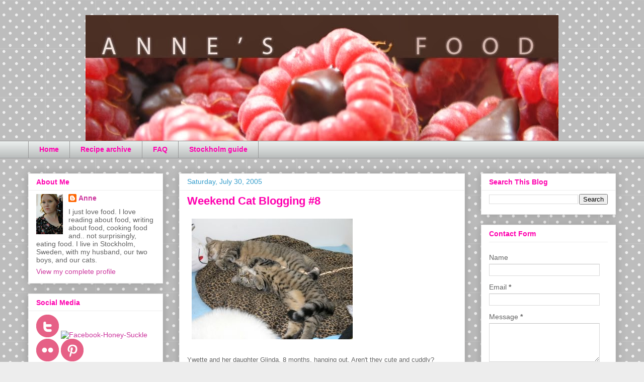

--- FILE ---
content_type: text/html; charset=UTF-8
request_url: https://annesfood.blogspot.com/2005/07/weekend-cat-blogging-8.html
body_size: 14258
content:
<!DOCTYPE html>
<html class='v2' dir='ltr' lang='en'>
<head>
<link href='https://www.blogger.com/static/v1/widgets/335934321-css_bundle_v2.css' rel='stylesheet' type='text/css'/>
<meta content='width=1100' name='viewport'/>
<meta content='text/html; charset=UTF-8' http-equiv='Content-Type'/>
<meta content='blogger' name='generator'/>
<link href='https://annesfood.blogspot.com/favicon.ico' rel='icon' type='image/x-icon'/>
<link href='http://annesfood.blogspot.com/2005/07/weekend-cat-blogging-8.html' rel='canonical'/>
<link rel="alternate" type="application/atom+xml" title="Anne&#39;s Food - Atom" href="https://annesfood.blogspot.com/feeds/posts/default" />
<link rel="alternate" type="application/rss+xml" title="Anne&#39;s Food - RSS" href="https://annesfood.blogspot.com/feeds/posts/default?alt=rss" />
<link rel="service.post" type="application/atom+xml" title="Anne&#39;s Food - Atom" href="https://www.blogger.com/feeds/8814165/posts/default" />

<link rel="alternate" type="application/atom+xml" title="Anne&#39;s Food - Atom" href="https://annesfood.blogspot.com/feeds/112273059567886218/comments/default" />
<!--Can't find substitution for tag [blog.ieCssRetrofitLinks]-->
<link href='http://photos1.blogger.com/img/254/3653/320/ywetteglindajuli05.jpg' rel='image_src'/>
<meta content='http://annesfood.blogspot.com/2005/07/weekend-cat-blogging-8.html' property='og:url'/>
<meta content='Weekend Cat Blogging #8' property='og:title'/>
<meta content='Ywette and her daughter Glinda, 8 months, hanging out. Aren&#39;t they cute and cuddly? I&#39;m joining the fun world of weekend cat blogging for th...' property='og:description'/>
<meta content='https://lh3.googleusercontent.com/blogger_img_proxy/AEn0k_vDue7ZpvNrpLT1lrpyeO6x64f01hBrvCUeSSs4Q5dsYs0uaHkCKZNBvFvez971ThJSMpZEeSyqBQBddSekY4jG9ORmYhkM-eCeAOd6SHWdZkRwSPA10_so0cpMBEHsRO6oROh0=w1200-h630-p-k-no-nu' property='og:image'/>
<title>Anne's Food: Weekend Cat Blogging #8</title>
<style id='page-skin-1' type='text/css'><!--
/*
-----------------------------------------------
Blogger Template Style
Name:     Awesome Inc.
Designer: Tina Chen
URL:      tinachen.org
----------------------------------------------- */
/* Content
----------------------------------------------- */
body {
font: normal normal 13px 'Trebuchet MS', Trebuchet, sans-serif;
color: #636363;
background: #ededed url(//themes.googleusercontent.com/image?id=0BwVBOzw_-hbMNTQ3ODdjYmYtM2Q1Mi00MjBiLTlkNjgtZjIxMGMyYWVjYmYz) repeat scroll top center /* Credit: Ollustrator (http://www.istockphoto.com/googleimages.php?id=9505737&platform=blogger) */;
}
html body .content-outer {
min-width: 0;
max-width: 100%;
width: 100%;
}
a:link {
text-decoration: none;
color: #ff42c4;
}
a:visited {
text-decoration: none;
color: #636363;
}
a:hover {
text-decoration: underline;
color: #359dcc;
}
.body-fauxcolumn-outer .cap-top {
position: absolute;
z-index: 1;
height: 276px;
width: 100%;
background: transparent none repeat-x scroll top left;
_background-image: none;
}
/* Columns
----------------------------------------------- */
.content-inner {
padding: 0;
}
.header-inner .section {
margin: 0 16px;
}
.tabs-inner .section {
margin: 0 16px;
}
.main-inner {
padding-top: 30px;
}
.main-inner .column-center-inner,
.main-inner .column-left-inner,
.main-inner .column-right-inner {
padding: 0 5px;
}
*+html body .main-inner .column-center-inner {
margin-top: -30px;
}
#layout .main-inner .column-center-inner {
margin-top: 0;
}
/* Header
----------------------------------------------- */
.header-outer {
margin: 0 0 0 0;
background: transparent none repeat scroll 0 0;
}
.Header h1 {
font: normal bold 40px 'Trebuchet MS', Trebuchet, sans-serif;
color: #ff00af;
text-shadow: 0 0 -1px #000000;
}
.Header h1 a {
color: #ff00af;
}
.Header .description {
font: normal normal 14px Arial, Tahoma, Helvetica, FreeSans, sans-serif;
color: #424242;
}
.header-inner .Header .titlewrapper,
.header-inner .Header .descriptionwrapper {
padding-left: 0;
padding-right: 0;
margin-bottom: 0;
}
.header-inner .Header .titlewrapper {
padding-top: 22px;
}
/* Tabs
----------------------------------------------- */
.tabs-outer {
overflow: hidden;
position: relative;
background: #e9edec url(//www.blogblog.com/1kt/awesomeinc/tabs_gradient_light.png) repeat scroll 0 0;
}
#layout .tabs-outer {
overflow: visible;
}
.tabs-cap-top, .tabs-cap-bottom {
position: absolute;
width: 100%;
border-top: 1px solid #989898;
}
.tabs-cap-bottom {
bottom: 0;
}
.tabs-inner .widget li a {
display: inline-block;
margin: 0;
padding: .6em 1.5em;
font: normal bold 14px 'Trebuchet MS', Trebuchet, sans-serif;
color: #ff00af;
border-top: 1px solid #989898;
border-bottom: 1px solid #989898;
border-left: 1px solid #989898;
height: 16px;
line-height: 16px;
}
.tabs-inner .widget li:last-child a {
border-right: 1px solid #989898;
}
.tabs-inner .widget li.selected a, .tabs-inner .widget li a:hover {
background: #656565 url(//www.blogblog.com/1kt/awesomeinc/tabs_gradient_light.png) repeat-x scroll 0 -100px;
color: #ffffff;
}
/* Headings
----------------------------------------------- */
h2 {
font: normal bold 14px 'Trebuchet MS', Trebuchet, sans-serif;
color: #ff00af;
}
/* Widgets
----------------------------------------------- */
.main-inner .section {
margin: 0 27px;
padding: 0;
}
.main-inner .column-left-outer,
.main-inner .column-right-outer {
margin-top: 0;
}
#layout .main-inner .column-left-outer,
#layout .main-inner .column-right-outer {
margin-top: 0;
}
.main-inner .column-left-inner,
.main-inner .column-right-inner {
background: transparent none repeat 0 0;
-moz-box-shadow: 0 0 0 rgba(0, 0, 0, .2);
-webkit-box-shadow: 0 0 0 rgba(0, 0, 0, .2);
-goog-ms-box-shadow: 0 0 0 rgba(0, 0, 0, .2);
box-shadow: 0 0 0 rgba(0, 0, 0, .2);
-moz-border-radius: 0;
-webkit-border-radius: 0;
-goog-ms-border-radius: 0;
border-radius: 0;
}
#layout .main-inner .column-left-inner,
#layout .main-inner .column-right-inner {
margin-top: 0;
}
.sidebar .widget {
font: normal normal 14px 'Trebuchet MS', Trebuchet, sans-serif;
color: #636363;
}
.sidebar .widget a:link {
color: #cc359d;
}
.sidebar .widget a:visited {
color: #636363;
}
.sidebar .widget a:hover {
color: #359dcc;
}
.sidebar .widget h2 {
text-shadow: 0 0 -1px #000000;
}
.main-inner .widget {
background-color: #ffffff;
border: 1px solid #ededed;
padding: 0 15px 15px;
margin: 20px -16px;
-moz-box-shadow: 0 0 20px rgba(0, 0, 0, .2);
-webkit-box-shadow: 0 0 20px rgba(0, 0, 0, .2);
-goog-ms-box-shadow: 0 0 20px rgba(0, 0, 0, .2);
box-shadow: 0 0 20px rgba(0, 0, 0, .2);
-moz-border-radius: 0;
-webkit-border-radius: 0;
-goog-ms-border-radius: 0;
border-radius: 0;
}
.main-inner .widget h2 {
margin: 0 -15px;
padding: .6em 15px .5em;
border-bottom: 1px solid transparent;
}
.footer-inner .widget h2 {
padding: 0 0 .4em;
border-bottom: 1px solid transparent;
}
.main-inner .widget h2 + div, .footer-inner .widget h2 + div {
border-top: 1px solid #ededed;
padding-top: 8px;
}
.main-inner .widget .widget-content {
margin: 0 -15px;
padding: 7px 15px 0;
}
.main-inner .widget ul, .main-inner .widget #ArchiveList ul.flat {
margin: -8px -15px 0;
padding: 0;
list-style: none;
}
.main-inner .widget #ArchiveList {
margin: -8px 0 0;
}
.main-inner .widget ul li, .main-inner .widget #ArchiveList ul.flat li {
padding: .5em 15px;
text-indent: 0;
color: #656565;
border-top: 1px solid #ededed;
border-bottom: 1px solid transparent;
}
.main-inner .widget #ArchiveList ul li {
padding-top: .25em;
padding-bottom: .25em;
}
.main-inner .widget ul li:first-child, .main-inner .widget #ArchiveList ul.flat li:first-child {
border-top: none;
}
.main-inner .widget ul li:last-child, .main-inner .widget #ArchiveList ul.flat li:last-child {
border-bottom: none;
}
.post-body {
position: relative;
}
.main-inner .widget .post-body ul {
padding: 0 2.5em;
margin: .5em 0;
list-style: disc;
}
.main-inner .widget .post-body ul li {
padding: 0.25em 0;
margin-bottom: .25em;
color: #636363;
border: none;
}
.footer-inner .widget ul {
padding: 0;
list-style: none;
}
.widget .zippy {
color: #656565;
}
/* Posts
----------------------------------------------- */
body .main-inner .Blog {
padding: 0;
margin-bottom: 1em;
background-color: transparent;
border: none;
-moz-box-shadow: 0 0 0 rgba(0, 0, 0, 0);
-webkit-box-shadow: 0 0 0 rgba(0, 0, 0, 0);
-goog-ms-box-shadow: 0 0 0 rgba(0, 0, 0, 0);
box-shadow: 0 0 0 rgba(0, 0, 0, 0);
}
.main-inner .section:last-child .Blog:last-child {
padding: 0;
margin-bottom: 1em;
}
.main-inner .widget h2.date-header {
margin: 0 -15px 1px;
padding: 0 0 0 0;
font: normal normal 14px Arial, Tahoma, Helvetica, FreeSans, sans-serif;
color: #359dcc;
background: transparent none no-repeat scroll top left;
border-top: 0 solid #ffffff;
border-bottom: 1px solid transparent;
-moz-border-radius-topleft: 0;
-moz-border-radius-topright: 0;
-webkit-border-top-left-radius: 0;
-webkit-border-top-right-radius: 0;
border-top-left-radius: 0;
border-top-right-radius: 0;
position: static;
bottom: 100%;
right: 15px;
text-shadow: 0 0 -1px #000000;
}
.main-inner .widget h2.date-header span {
font: normal normal 14px Arial, Tahoma, Helvetica, FreeSans, sans-serif;
display: block;
padding: .5em 15px;
border-left: 0 solid #ffffff;
border-right: 0 solid #ffffff;
}
.date-outer {
position: relative;
margin: 30px 0 20px;
padding: 0 15px;
background-color: #ffffff;
border: 1px solid #ededed;
-moz-box-shadow: 0 0 20px rgba(0, 0, 0, .2);
-webkit-box-shadow: 0 0 20px rgba(0, 0, 0, .2);
-goog-ms-box-shadow: 0 0 20px rgba(0, 0, 0, .2);
box-shadow: 0 0 20px rgba(0, 0, 0, .2);
-moz-border-radius: 0;
-webkit-border-radius: 0;
-goog-ms-border-radius: 0;
border-radius: 0;
}
.date-outer:first-child {
margin-top: 0;
}
.date-outer:last-child {
margin-bottom: 20px;
-moz-border-radius-bottomleft: 0;
-moz-border-radius-bottomright: 0;
-webkit-border-bottom-left-radius: 0;
-webkit-border-bottom-right-radius: 0;
-goog-ms-border-bottom-left-radius: 0;
-goog-ms-border-bottom-right-radius: 0;
border-bottom-left-radius: 0;
border-bottom-right-radius: 0;
}
.date-posts {
margin: 0 -15px;
padding: 0 15px;
clear: both;
}
.post-outer, .inline-ad {
border-top: 1px solid #ededed;
margin: 0 -15px;
padding: 15px 15px;
}
.post-outer {
padding-bottom: 10px;
}
.post-outer:first-child {
padding-top: 0;
border-top: none;
}
.post-outer:last-child, .inline-ad:last-child {
border-bottom: none;
}
.post-body {
position: relative;
}
.post-body img {
padding: 8px;
background: transparent;
border: 1px solid transparent;
-moz-box-shadow: 0 0 0 rgba(0, 0, 0, .2);
-webkit-box-shadow: 0 0 0 rgba(0, 0, 0, .2);
box-shadow: 0 0 0 rgba(0, 0, 0, .2);
-moz-border-radius: 0;
-webkit-border-radius: 0;
border-radius: 0;
}
h3.post-title, h4 {
font: normal bold 22px Arial, Tahoma, Helvetica, FreeSans, sans-serif;
color: #ff00af;
}
h3.post-title a {
font: normal bold 22px Arial, Tahoma, Helvetica, FreeSans, sans-serif;
color: #ff00af;
}
h3.post-title a:hover {
color: #359dcc;
text-decoration: underline;
}
.post-header {
margin: 0 0 1em;
}
.post-body {
line-height: 1.4;
}
.post-outer h2 {
color: #636363;
}
.post-footer {
margin: 1.5em 0 0;
}
#blog-pager {
padding: 15px;
font-size: 120%;
background-color: #ffffff;
border: 1px solid #ededed;
-moz-box-shadow: 0 0 20px rgba(0, 0, 0, .2);
-webkit-box-shadow: 0 0 20px rgba(0, 0, 0, .2);
-goog-ms-box-shadow: 0 0 20px rgba(0, 0, 0, .2);
box-shadow: 0 0 20px rgba(0, 0, 0, .2);
-moz-border-radius: 0;
-webkit-border-radius: 0;
-goog-ms-border-radius: 0;
border-radius: 0;
-moz-border-radius-topleft: 0;
-moz-border-radius-topright: 0;
-webkit-border-top-left-radius: 0;
-webkit-border-top-right-radius: 0;
-goog-ms-border-top-left-radius: 0;
-goog-ms-border-top-right-radius: 0;
border-top-left-radius: 0;
border-top-right-radius-topright: 0;
margin-top: 1em;
}
.blog-feeds, .post-feeds {
margin: 1em 0;
text-align: center;
color: #424242;
}
.blog-feeds a, .post-feeds a {
color: #cc359d;
}
.blog-feeds a:visited, .post-feeds a:visited {
color: #636363;
}
.blog-feeds a:hover, .post-feeds a:hover {
color: #359dcc;
}
.post-outer .comments {
margin-top: 2em;
}
/* Comments
----------------------------------------------- */
.comments .comments-content .icon.blog-author {
background-repeat: no-repeat;
background-image: url([data-uri]);
}
.comments .comments-content .loadmore a {
border-top: 1px solid #989898;
border-bottom: 1px solid #989898;
}
.comments .continue {
border-top: 2px solid #989898;
}
/* Footer
----------------------------------------------- */
.footer-outer {
margin: -20px 0 -1px;
padding: 20px 0 0;
color: #424242;
overflow: hidden;
}
.footer-fauxborder-left {
border-top: 1px solid #ededed;
background: #ffffff none repeat scroll 0 0;
-moz-box-shadow: 0 0 20px rgba(0, 0, 0, .2);
-webkit-box-shadow: 0 0 20px rgba(0, 0, 0, .2);
-goog-ms-box-shadow: 0 0 20px rgba(0, 0, 0, .2);
box-shadow: 0 0 20px rgba(0, 0, 0, .2);
margin: 0 -20px;
}
/* Mobile
----------------------------------------------- */
body.mobile {
background-size: auto;
}
.mobile .body-fauxcolumn-outer {
background: transparent none repeat scroll top left;
}
*+html body.mobile .main-inner .column-center-inner {
margin-top: 0;
}
.mobile .main-inner .widget {
padding: 0 0 15px;
}
.mobile .main-inner .widget h2 + div,
.mobile .footer-inner .widget h2 + div {
border-top: none;
padding-top: 0;
}
.mobile .footer-inner .widget h2 {
padding: 0.5em 0;
border-bottom: none;
}
.mobile .main-inner .widget .widget-content {
margin: 0;
padding: 7px 0 0;
}
.mobile .main-inner .widget ul,
.mobile .main-inner .widget #ArchiveList ul.flat {
margin: 0 -15px 0;
}
.mobile .main-inner .widget h2.date-header {
right: 0;
}
.mobile .date-header span {
padding: 0.4em 0;
}
.mobile .date-outer:first-child {
margin-bottom: 0;
border: 1px solid #ededed;
-moz-border-radius-topleft: 0;
-moz-border-radius-topright: 0;
-webkit-border-top-left-radius: 0;
-webkit-border-top-right-radius: 0;
-goog-ms-border-top-left-radius: 0;
-goog-ms-border-top-right-radius: 0;
border-top-left-radius: 0;
border-top-right-radius: 0;
}
.mobile .date-outer {
border-color: #ededed;
border-width: 0 1px 1px;
}
.mobile .date-outer:last-child {
margin-bottom: 0;
}
.mobile .main-inner {
padding: 0;
}
.mobile .header-inner .section {
margin: 0;
}
.mobile .post-outer, .mobile .inline-ad {
padding: 5px 0;
}
.mobile .tabs-inner .section {
margin: 0 10px;
}
.mobile .main-inner .widget h2 {
margin: 0;
padding: 0;
}
.mobile .main-inner .widget h2.date-header span {
padding: 0;
}
.mobile .main-inner .widget .widget-content {
margin: 0;
padding: 7px 0 0;
}
.mobile #blog-pager {
border: 1px solid transparent;
background: #ffffff none repeat scroll 0 0;
}
.mobile .main-inner .column-left-inner,
.mobile .main-inner .column-right-inner {
background: transparent none repeat 0 0;
-moz-box-shadow: none;
-webkit-box-shadow: none;
-goog-ms-box-shadow: none;
box-shadow: none;
}
.mobile .date-posts {
margin: 0;
padding: 0;
}
.mobile .footer-fauxborder-left {
margin: 0;
border-top: inherit;
}
.mobile .main-inner .section:last-child .Blog:last-child {
margin-bottom: 0;
}
.mobile-index-contents {
color: #636363;
}
.mobile .mobile-link-button {
background: #ff42c4 url(//www.blogblog.com/1kt/awesomeinc/tabs_gradient_light.png) repeat scroll 0 0;
}
.mobile-link-button a:link, .mobile-link-button a:visited {
color: #ffffff;
}
.mobile .tabs-inner .PageList .widget-content {
background: transparent;
border-top: 1px solid;
border-color: #989898;
color: #ff00af;
}
.mobile .tabs-inner .PageList .widget-content .pagelist-arrow {
border-left: 1px solid #989898;
}
#header-inner img {
margin-left: auto;
margin-right: auto;
}
--></style>
<style id='template-skin-1' type='text/css'><!--
body {
min-width: 1200px;
}
.content-outer, .content-fauxcolumn-outer, .region-inner {
min-width: 1200px;
max-width: 1200px;
_width: 1200px;
}
.main-inner .columns {
padding-left: 300px;
padding-right: 300px;
}
.main-inner .fauxcolumn-center-outer {
left: 300px;
right: 300px;
/* IE6 does not respect left and right together */
_width: expression(this.parentNode.offsetWidth -
parseInt("300px") -
parseInt("300px") + 'px');
}
.main-inner .fauxcolumn-left-outer {
width: 300px;
}
.main-inner .fauxcolumn-right-outer {
width: 300px;
}
.main-inner .column-left-outer {
width: 300px;
right: 100%;
margin-left: -300px;
}
.main-inner .column-right-outer {
width: 300px;
margin-right: -300px;
}
#layout {
min-width: 0;
}
#layout .content-outer {
min-width: 0;
width: 800px;
}
#layout .region-inner {
min-width: 0;
width: auto;
}
body#layout div.add_widget {
padding: 8px;
}
body#layout div.add_widget a {
margin-left: 32px;
}
--></style>
<style>
    body {background-image:url(\/\/themes.googleusercontent.com\/image?id=0BwVBOzw_-hbMNTQ3ODdjYmYtM2Q1Mi00MjBiLTlkNjgtZjIxMGMyYWVjYmYz);}
    
@media (max-width: 200px) { body {background-image:url(\/\/themes.googleusercontent.com\/image?id=0BwVBOzw_-hbMNTQ3ODdjYmYtM2Q1Mi00MjBiLTlkNjgtZjIxMGMyYWVjYmYz&options=w200);}}
@media (max-width: 400px) and (min-width: 201px) { body {background-image:url(\/\/themes.googleusercontent.com\/image?id=0BwVBOzw_-hbMNTQ3ODdjYmYtM2Q1Mi00MjBiLTlkNjgtZjIxMGMyYWVjYmYz&options=w400);}}
@media (max-width: 800px) and (min-width: 401px) { body {background-image:url(\/\/themes.googleusercontent.com\/image?id=0BwVBOzw_-hbMNTQ3ODdjYmYtM2Q1Mi00MjBiLTlkNjgtZjIxMGMyYWVjYmYz&options=w800);}}
@media (max-width: 1200px) and (min-width: 801px) { body {background-image:url(\/\/themes.googleusercontent.com\/image?id=0BwVBOzw_-hbMNTQ3ODdjYmYtM2Q1Mi00MjBiLTlkNjgtZjIxMGMyYWVjYmYz&options=w1200);}}
/* Last tag covers anything over one higher than the previous max-size cap. */
@media (min-width: 1201px) { body {background-image:url(\/\/themes.googleusercontent.com\/image?id=0BwVBOzw_-hbMNTQ3ODdjYmYtM2Q1Mi00MjBiLTlkNjgtZjIxMGMyYWVjYmYz&options=w1600);}}
  </style>
<script type='text/javascript'>
        (function(i,s,o,g,r,a,m){i['GoogleAnalyticsObject']=r;i[r]=i[r]||function(){
        (i[r].q=i[r].q||[]).push(arguments)},i[r].l=1*new Date();a=s.createElement(o),
        m=s.getElementsByTagName(o)[0];a.async=1;a.src=g;m.parentNode.insertBefore(a,m)
        })(window,document,'script','https://www.google-analytics.com/analytics.js','ga');
        ga('create', 'UA-2317265-1', 'auto', 'blogger');
        ga('blogger.send', 'pageview');
      </script>
<link href='https://www.blogger.com/dyn-css/authorization.css?targetBlogID=8814165&amp;zx=fa09e8a8-db32-4aaa-b2f5-e37a8b26235b' media='none' onload='if(media!=&#39;all&#39;)media=&#39;all&#39;' rel='stylesheet'/><noscript><link href='https://www.blogger.com/dyn-css/authorization.css?targetBlogID=8814165&amp;zx=fa09e8a8-db32-4aaa-b2f5-e37a8b26235b' rel='stylesheet'/></noscript>
<meta name='google-adsense-platform-account' content='ca-host-pub-1556223355139109'/>
<meta name='google-adsense-platform-domain' content='blogspot.com'/>

</head>
<body class='loading variant-light'>
<div class='navbar no-items section' id='navbar' name='Navbar'>
</div>
<div class='body-fauxcolumns'>
<div class='fauxcolumn-outer body-fauxcolumn-outer'>
<div class='cap-top'>
<div class='cap-left'></div>
<div class='cap-right'></div>
</div>
<div class='fauxborder-left'>
<div class='fauxborder-right'></div>
<div class='fauxcolumn-inner'>
</div>
</div>
<div class='cap-bottom'>
<div class='cap-left'></div>
<div class='cap-right'></div>
</div>
</div>
</div>
<div class='content'>
<div class='content-fauxcolumns'>
<div class='fauxcolumn-outer content-fauxcolumn-outer'>
<div class='cap-top'>
<div class='cap-left'></div>
<div class='cap-right'></div>
</div>
<div class='fauxborder-left'>
<div class='fauxborder-right'></div>
<div class='fauxcolumn-inner'>
</div>
</div>
<div class='cap-bottom'>
<div class='cap-left'></div>
<div class='cap-right'></div>
</div>
</div>
</div>
<div class='content-outer'>
<div class='content-cap-top cap-top'>
<div class='cap-left'></div>
<div class='cap-right'></div>
</div>
<div class='fauxborder-left content-fauxborder-left'>
<div class='fauxborder-right content-fauxborder-right'></div>
<div class='content-inner'>
<header>
<div class='header-outer'>
<div class='header-cap-top cap-top'>
<div class='cap-left'></div>
<div class='cap-right'></div>
</div>
<div class='fauxborder-left header-fauxborder-left'>
<div class='fauxborder-right header-fauxborder-right'></div>
<div class='region-inner header-inner'>
<div class='header section' id='header' name='Header'><div class='widget Header' data-version='1' id='Header1'>
<div id='header-inner'>
<a href='https://annesfood.blogspot.com/' style='display: block'>
<img alt='Anne&#39;s Food' height='250px; ' id='Header1_headerimg' src='https://blogger.googleusercontent.com/img/b/R29vZ2xl/AVvXsEgO66v5bOouEXzXinfACFUJfwb7aMje7_dnuiATpuz1Z5NUzmTI9_TEEeWnbvy7gzByEZXrvXD9h6YlPGIpxbJKMMFHR38ex34NuVDqEk3OY5LXdU2lUsRUXSO2_6CMmkpO1awuqA/s1600/header03.jpg' style='display: block' width='940px; '/>
</a>
</div>
</div></div>
</div>
</div>
<div class='header-cap-bottom cap-bottom'>
<div class='cap-left'></div>
<div class='cap-right'></div>
</div>
</div>
</header>
<div class='tabs-outer'>
<div class='tabs-cap-top cap-top'>
<div class='cap-left'></div>
<div class='cap-right'></div>
</div>
<div class='fauxborder-left tabs-fauxborder-left'>
<div class='fauxborder-right tabs-fauxborder-right'></div>
<div class='region-inner tabs-inner'>
<div class='tabs section' id='crosscol' name='Cross-Column'><div class='widget PageList' data-version='1' id='PageList1'>
<h2>Pages</h2>
<div class='widget-content'>
<ul>
<li>
<a href='https://annesfood.blogspot.com/'>Home</a>
</li>
<li>
<a href='https://annesfood.blogspot.com/p/recipe-archive.html'>Recipe archive</a>
</li>
<li>
<a href='https://annesfood.blogspot.com/p/faq.html'>FAQ</a>
</li>
<li>
<a href='http://annesfood.blogspot.com/2010/07/guide-to-stockholm.html'>Stockholm guide</a>
</li>
</ul>
<div class='clear'></div>
</div>
</div></div>
<div class='tabs no-items section' id='crosscol-overflow' name='Cross-Column 2'></div>
</div>
</div>
<div class='tabs-cap-bottom cap-bottom'>
<div class='cap-left'></div>
<div class='cap-right'></div>
</div>
</div>
<div class='main-outer'>
<div class='main-cap-top cap-top'>
<div class='cap-left'></div>
<div class='cap-right'></div>
</div>
<div class='fauxborder-left main-fauxborder-left'>
<div class='fauxborder-right main-fauxborder-right'></div>
<div class='region-inner main-inner'>
<div class='columns fauxcolumns'>
<div class='fauxcolumn-outer fauxcolumn-center-outer'>
<div class='cap-top'>
<div class='cap-left'></div>
<div class='cap-right'></div>
</div>
<div class='fauxborder-left'>
<div class='fauxborder-right'></div>
<div class='fauxcolumn-inner'>
</div>
</div>
<div class='cap-bottom'>
<div class='cap-left'></div>
<div class='cap-right'></div>
</div>
</div>
<div class='fauxcolumn-outer fauxcolumn-left-outer'>
<div class='cap-top'>
<div class='cap-left'></div>
<div class='cap-right'></div>
</div>
<div class='fauxborder-left'>
<div class='fauxborder-right'></div>
<div class='fauxcolumn-inner'>
</div>
</div>
<div class='cap-bottom'>
<div class='cap-left'></div>
<div class='cap-right'></div>
</div>
</div>
<div class='fauxcolumn-outer fauxcolumn-right-outer'>
<div class='cap-top'>
<div class='cap-left'></div>
<div class='cap-right'></div>
</div>
<div class='fauxborder-left'>
<div class='fauxborder-right'></div>
<div class='fauxcolumn-inner'>
</div>
</div>
<div class='cap-bottom'>
<div class='cap-left'></div>
<div class='cap-right'></div>
</div>
</div>
<!-- corrects IE6 width calculation -->
<div class='columns-inner'>
<div class='column-center-outer'>
<div class='column-center-inner'>
<div class='main section' id='main' name='Main'><div class='widget Blog' data-version='1' id='Blog1'>
<div class='blog-posts hfeed'>

          <div class="date-outer">
        
<h2 class='date-header'><span>Saturday, July 30, 2005</span></h2>

          <div class="date-posts">
        
<div class='post-outer'>
<div class='post hentry' itemprop='blogPost' itemscope='itemscope' itemtype='http://schema.org/BlogPosting'>
<meta content='http://photos1.blogger.com/img/254/3653/320/ywetteglindajuli05.jpg' itemprop='image_url'/>
<meta content='8814165' itemprop='blogId'/>
<meta content='112273059567886218' itemprop='postId'/>
<a name='112273059567886218'></a>
<h3 class='post-title entry-title' itemprop='name'>
Weekend Cat Blogging #8
</h3>
<div class='post-header'>
<div class='post-header-line-1'></div>
</div>
<div class='post-body entry-content' id='post-body-112273059567886218' itemprop='description articleBody'>
<a href="//photos1.blogger.com/img/254/3653/640/ywetteglindajuli05.jpg"><img src="//photos1.blogger.com/img/254/3653/320/ywetteglindajuli05.jpg"></A><br /><br />Ywette and her daughter Glinda, 8 months, hanging out. Aren't they cute and cuddly? <br /><br />I'm joining the fun world of weekend cat blogging for the first time! Head over to Clare at <a href="http://eatstuff.blogspot.com/">Eat Stuff</a> to see the other ones!
<div style='clear: both;'></div>
</div>
<div class='post-footer'>
<div class='post-footer-line post-footer-line-1'><span class='post-author vcard'>
Posted by
<span class='fn' itemprop='author' itemscope='itemscope' itemtype='http://schema.org/Person'>
<meta content='https://www.blogger.com/profile/18224478760304481724' itemprop='url'/>
<a class='g-profile' href='https://www.blogger.com/profile/18224478760304481724' rel='author' title='author profile'>
<span itemprop='name'>Anne</span>
</a>
</span>
</span>
<span class='post-timestamp'>
at
<meta content='http://annesfood.blogspot.com/2005/07/weekend-cat-blogging-8.html' itemprop='url'/>
<a class='timestamp-link' href='https://annesfood.blogspot.com/2005/07/weekend-cat-blogging-8.html' rel='bookmark' title='permanent link'><abbr class='published' itemprop='datePublished' title='2005-07-30T15:34:00+02:00'>15:34</abbr></a>
</span>
<span class='post-comment-link'>
</span>
<span class='post-icons'>
<span class='item-action'>
<a href='https://www.blogger.com/email-post/8814165/112273059567886218' title='Email Post'>
<img alt="" class="icon-action" height="13" src="//img1.blogblog.com/img/icon18_email.gif" width="18">
</a>
</span>
<span class='item-control blog-admin pid-1505823348'>
<a href='https://www.blogger.com/post-edit.g?blogID=8814165&postID=112273059567886218&from=pencil' title='Edit Post'>
<img alt='' class='icon-action' height='18' src='https://resources.blogblog.com/img/icon18_edit_allbkg.gif' width='18'/>
</a>
</span>
</span>
<div class='post-share-buttons goog-inline-block'>
<a class='goog-inline-block share-button sb-email' href='https://www.blogger.com/share-post.g?blogID=8814165&postID=112273059567886218&target=email' target='_blank' title='Email This'><span class='share-button-link-text'>Email This</span></a><a class='goog-inline-block share-button sb-blog' href='https://www.blogger.com/share-post.g?blogID=8814165&postID=112273059567886218&target=blog' onclick='window.open(this.href, "_blank", "height=270,width=475"); return false;' target='_blank' title='BlogThis!'><span class='share-button-link-text'>BlogThis!</span></a><a class='goog-inline-block share-button sb-twitter' href='https://www.blogger.com/share-post.g?blogID=8814165&postID=112273059567886218&target=twitter' target='_blank' title='Share to X'><span class='share-button-link-text'>Share to X</span></a><a class='goog-inline-block share-button sb-facebook' href='https://www.blogger.com/share-post.g?blogID=8814165&postID=112273059567886218&target=facebook' onclick='window.open(this.href, "_blank", "height=430,width=640"); return false;' target='_blank' title='Share to Facebook'><span class='share-button-link-text'>Share to Facebook</span></a><a class='goog-inline-block share-button sb-pinterest' href='https://www.blogger.com/share-post.g?blogID=8814165&postID=112273059567886218&target=pinterest' target='_blank' title='Share to Pinterest'><span class='share-button-link-text'>Share to Pinterest</span></a>
</div>
</div>
<div class='post-footer-line post-footer-line-2'><span class='post-labels'>
</span>
</div>
<div class='post-footer-line post-footer-line-3'><span class='post-location'>
</span>
</div>
</div>
</div>
<div class='comments' id='comments'>
<a name='comments'></a>
<h4>5 comments:</h4>
<div id='Blog1_comments-block-wrapper'>
<dl class='avatar-comment-indent' id='comments-block'>
<dt class='comment-author ' id='c112273099618857775'>
<a name='c112273099618857775'></a>
<div class="avatar-image-container vcard"><span dir="ltr"><a href="https://www.blogger.com/profile/05073248172426449684" target="" rel="nofollow" onclick="" class="avatar-hovercard" id="av-112273099618857775-05073248172426449684"><img src="https://resources.blogblog.com/img/blank.gif" width="35" height="35" class="delayLoad" style="display: none;" longdesc="//2.bp.blogspot.com/_kegg78xCL2s/Saw0c16I_YI/AAAAAAAAAAU/PY2SUc_NhwM/S45-s35/kiriavatarjpg.jpg" alt="" title="eat stuff">

<noscript><img src="//2.bp.blogspot.com/_kegg78xCL2s/Saw0c16I_YI/AAAAAAAAAAU/PY2SUc_NhwM/S45-s35/kiriavatarjpg.jpg" width="35" height="35" class="photo" alt=""></noscript></a></span></div>
<a href='https://www.blogger.com/profile/05073248172426449684' rel='nofollow'>eat stuff</a>
said...
</dt>
<dd class='comment-body' id='Blog1_cmt-112273099618857775'>
<p>
Hi Anne<BR/>I am so glad that you are joining us! I have been admiring your kitties for ages!!!!
</p>
</dd>
<dd class='comment-footer'>
<span class='comment-timestamp'>
<a href='https://annesfood.blogspot.com/2005/07/weekend-cat-blogging-8.html?showComment=1122730980000#c112273099618857775' title='comment permalink'>
July 30, 2005 3:43 PM
</a>
<span class='item-control blog-admin pid-1687667857'>
<a class='comment-delete' href='https://www.blogger.com/comment/delete/8814165/112273099618857775' title='Delete Comment'>
<img src='https://resources.blogblog.com/img/icon_delete13.gif'/>
</a>
</span>
</span>
</dd>
<dt class='comment-author ' id='c112273455202925938'>
<a name='c112273455202925938'></a>
<div class="avatar-image-container avatar-stock"><span dir="ltr"><a href="https://www.blogger.com/profile/14813626651945758141" target="" rel="nofollow" onclick="" class="avatar-hovercard" id="av-112273455202925938-14813626651945758141"><img src="//www.blogger.com/img/blogger_logo_round_35.png" width="35" height="35" alt="" title="Unknown">

</a></span></div>
<a href='https://www.blogger.com/profile/14813626651945758141' rel='nofollow'>Unknown</a>
said...
</dt>
<dd class='comment-body' id='Blog1_cmt-112273455202925938'>
<p>
Your little ones are so cute!
</p>
</dd>
<dd class='comment-footer'>
<span class='comment-timestamp'>
<a href='https://annesfood.blogspot.com/2005/07/weekend-cat-blogging-8.html?showComment=1122734520000#c112273455202925938' title='comment permalink'>
July 30, 2005 4:42 PM
</a>
<span class='item-control blog-admin pid-1551041386'>
<a class='comment-delete' href='https://www.blogger.com/comment/delete/8814165/112273455202925938' title='Delete Comment'>
<img src='https://resources.blogblog.com/img/icon_delete13.gif'/>
</a>
</span>
</span>
</dd>
<dt class='comment-author ' id='c112276187486121151'>
<a name='c112276187486121151'></a>
<div class="avatar-image-container vcard"><span dir="ltr"><a href="https://www.blogger.com/profile/04851855517852917202" target="" rel="nofollow" onclick="" class="avatar-hovercard" id="av-112276187486121151-04851855517852917202"><img src="https://resources.blogblog.com/img/blank.gif" width="35" height="35" class="delayLoad" style="display: none;" longdesc="//3.bp.blogspot.com/-Pbn_jJT4o3E/Vz9hhsn3cAI/AAAAAAAAHck/8GqMAj4JHD8g14ndZy78nrJzd0AfPHZewCK4B/s35/Farmgirl%252BFare%252Bsheep%252B142x124%252Bpixels.jpg" alt="" title="Farmgirl Susan">

<noscript><img src="//3.bp.blogspot.com/-Pbn_jJT4o3E/Vz9hhsn3cAI/AAAAAAAAHck/8GqMAj4JHD8g14ndZy78nrJzd0AfPHZewCK4B/s35/Farmgirl%252BFare%252Bsheep%252B142x124%252Bpixels.jpg" width="35" height="35" class="photo" alt=""></noscript></a></span></div>
<a href='https://www.blogger.com/profile/04851855517852917202' rel='nofollow'>Farmgirl Susan</a>
said...
</dt>
<dd class='comment-body' id='Blog1_cmt-112276187486121151'>
<p>
Oh, oh, oh! Absolutely, positively adorable! So glad you've joined us for Weekend Cat Blogging. Can't wait to see next week's photo. : )
</p>
</dd>
<dd class='comment-footer'>
<span class='comment-timestamp'>
<a href='https://annesfood.blogspot.com/2005/07/weekend-cat-blogging-8.html?showComment=1122761820000#c112276187486121151' title='comment permalink'>
July 31, 2005 12:17 AM
</a>
<span class='item-control blog-admin pid-768811413'>
<a class='comment-delete' href='https://www.blogger.com/comment/delete/8814165/112276187486121151' title='Delete Comment'>
<img src='https://resources.blogblog.com/img/icon_delete13.gif'/>
</a>
</span>
</span>
</dd>
<dt class='comment-author ' id='c112279348445695012'>
<a name='c112279348445695012'></a>
<div class="avatar-image-container vcard"><span dir="ltr"><a href="https://www.blogger.com/profile/00727039659969643180" target="" rel="nofollow" onclick="" class="avatar-hovercard" id="av-112279348445695012-00727039659969643180"><img src="https://resources.blogblog.com/img/blank.gif" width="35" height="35" class="delayLoad" style="display: none;" longdesc="//3.bp.blogspot.com/_7B2v_ctkhFU/Sr90gR08IqI/AAAAAAAABdE/mdfwl8oi8C0/S45-s35/sleepy%2Bkits.jpg" alt="" title="boo_licious">

<noscript><img src="//3.bp.blogspot.com/_7B2v_ctkhFU/Sr90gR08IqI/AAAAAAAABdE/mdfwl8oi8C0/S45-s35/sleepy%2Bkits.jpg" width="35" height="35" class="photo" alt=""></noscript></a></span></div>
<a href='https://www.blogger.com/profile/00727039659969643180' rel='nofollow'>boo_licious</a>
said...
</dt>
<dd class='comment-body' id='Blog1_cmt-112279348445695012'>
<p>
Anne, lovely to see your cute kitties. I peeked through your website and you have so many cuties. Can't wait to see next weekend's pictures.
</p>
</dd>
<dd class='comment-footer'>
<span class='comment-timestamp'>
<a href='https://annesfood.blogspot.com/2005/07/weekend-cat-blogging-8.html?showComment=1122793440000#c112279348445695012' title='comment permalink'>
July 31, 2005 9:04 AM
</a>
<span class='item-control blog-admin pid-562971810'>
<a class='comment-delete' href='https://www.blogger.com/comment/delete/8814165/112279348445695012' title='Delete Comment'>
<img src='https://resources.blogblog.com/img/icon_delete13.gif'/>
</a>
</span>
</span>
</dd>
<dt class='comment-author blog-author' id='c112279457563196815'>
<a name='c112279457563196815'></a>
<div class="avatar-image-container vcard"><span dir="ltr"><a href="https://www.blogger.com/profile/18224478760304481724" target="" rel="nofollow" onclick="" class="avatar-hovercard" id="av-112279457563196815-18224478760304481724"><img src="https://resources.blogblog.com/img/blank.gif" width="35" height="35" class="delayLoad" style="display: none;" longdesc="//1.bp.blogspot.com/_axIuI0AiRkg/ShmYHWLU9mI/AAAAAAAAAJk/LX0QypNKVwM/S45-s35/anne-080530-2%2B(Medium).jpg" alt="" title="Anne">

<noscript><img src="//1.bp.blogspot.com/_axIuI0AiRkg/ShmYHWLU9mI/AAAAAAAAAJk/LX0QypNKVwM/S45-s35/anne-080530-2%2B(Medium).jpg" width="35" height="35" class="photo" alt=""></noscript></a></span></div>
<a href='https://www.blogger.com/profile/18224478760304481724' rel='nofollow'>Anne</a>
said...
</dt>
<dd class='comment-body' id='Blog1_cmt-112279457563196815'>
<p>
Ah, thank you all so much :) I will try to join in more, I always forget but Farmgirl reminds me every week so it shouldn't be TOO hard. And I have about a million kitty pics. :)
</p>
</dd>
<dd class='comment-footer'>
<span class='comment-timestamp'>
<a href='https://annesfood.blogspot.com/2005/07/weekend-cat-blogging-8.html?showComment=1122794520000#c112279457563196815' title='comment permalink'>
July 31, 2005 9:22 AM
</a>
<span class='item-control blog-admin pid-1505823348'>
<a class='comment-delete' href='https://www.blogger.com/comment/delete/8814165/112279457563196815' title='Delete Comment'>
<img src='https://resources.blogblog.com/img/icon_delete13.gif'/>
</a>
</span>
</span>
</dd>
</dl>
</div>
<p class='comment-footer'>
<a href='https://www.blogger.com/comment/fullpage/post/8814165/112273059567886218' onclick=''>Post a Comment</a>
</p>
</div>
</div>

        </div></div>
      
</div>
<div class='blog-pager' id='blog-pager'>
<span id='blog-pager-newer-link'>
<a class='blog-pager-newer-link' href='https://annesfood.blogspot.com/2005/07/imbb-17-tea-truffle-filled-raspberries.html' id='Blog1_blog-pager-newer-link' title='Newer Post'>Newer Post</a>
</span>
<span id='blog-pager-older-link'>
<a class='blog-pager-older-link' href='https://annesfood.blogspot.com/2005/07/avocado-and-crawfish.html' id='Blog1_blog-pager-older-link' title='Older Post'>Older Post</a>
</span>
<a class='home-link' href='https://annesfood.blogspot.com/'>Home</a>
</div>
<div class='clear'></div>
<div class='post-feeds'>
<div class='feed-links'>
Subscribe to:
<a class='feed-link' href='https://annesfood.blogspot.com/feeds/112273059567886218/comments/default' target='_blank' type='application/atom+xml'>Post Comments (Atom)</a>
</div>
</div>
</div></div>
</div>
</div>
<div class='column-left-outer'>
<div class='column-left-inner'>
<aside>
<div class='sidebar section' id='sidebar-left-1'><div class='widget Profile' data-version='1' id='Profile1'>
<h2>About Me</h2>
<div class='widget-content'>
<a href='https://www.blogger.com/profile/18224478760304481724'><img alt='My photo' class='profile-img' height='80' src='//2.bp.blogspot.com/_axIuI0AiRkg/ShmYF5APyaI/AAAAAAAAAJM/2yu0j46mICk/S220-s80/anne-080530-2+(Medium).jpg' width='53'/></a>
<dl class='profile-datablock'>
<dt class='profile-data'>
<a class='profile-name-link g-profile' href='https://www.blogger.com/profile/18224478760304481724' rel='author' style='background-image: url(//www.blogger.com/img/logo-16.png);'>
Anne
</a>
</dt>
<dd class='profile-textblock'>I just love food. I love reading about food, writing about food, cooking food and.. not surprisingly, eating food. I live in Stockholm, Sweden, with my husband, our two boys, and our cats.</dd>
</dl>
<a class='profile-link' href='https://www.blogger.com/profile/18224478760304481724' rel='author'>View my complete profile</a>
<div class='clear'></div>
</div>
</div><div class='widget HTML' data-version='1' id='HTML4'>
<h2 class='title'>Social Media</h2>
<div class='widget-content'>
<a href="http://www.twitter.com/annesfood"><img src="https://lh3.googleusercontent.com/blogger_img_proxy/AEn0k_vngFKHZtReMYVT9S4xJjpteTkJZpjb4rPM8RQFwGAVn7EOtpj89IqyvbUQN5dbSLxuuwexGNUEotMyw3-A-pKuPoQ0pl6Og1sZ8scBQrN2JOSJOxVUPNKRMfABJ3vJ1K_J5w=s0-d" width="45" height="45" alt="Twitter-Honey-Suckle"></a>

<a href="http://www.facebook.com/askoogh/"><img src="https://lh3.googleusercontent.com/blogger_img_proxy/AEn0k_szq9FIsVlshJn2Ig78JM5r8jmlNcsxwqyHVnNsGVgnGw8LQE8xBJYwUsvk92hieZCeVX4XhLUZ_PCSP5BKbVCTsOA87ALFbF0u4NHhtiBtBnKQHLsnsOwaJE9jNwGSpwOa=s0-d" width="45" height="45" alt="Facebook-Honey-Suckle"></a>

<a href="http://www.flickr.com/photos/annehufflepuffs"><img src="https://lh3.googleusercontent.com/blogger_img_proxy/AEn0k_uO1PyDQdpI32n7kp9jHBGTJHS6f9FphAiFaHw0dhtT8a5_zl8Se92pPXsjDc_dOLnbaH37AHJ2gSMfVGqOXFalyqxIKWQRs96PdYq45Ht4Vhk0MQE9iHMWY5KWQ5S1X8uD=s0-d" width="45" height="45" alt="Flickr-Honey-Suckle"></a>

<a href="http://www.pinterest.com/annesfood/" ><img src="https://lh3.googleusercontent.com/blogger_img_proxy/AEn0k_sHds2PWRmpoLbIaC3vQHI_hqszXyM8e9dJ9tu3f_4rmaZQuG78c8JAxLlhbuyJNJDYthjvbBe03Mk0NbaU4vodCSEyM44IzV4B0noNxhCReMT2jS7R1_yofOcycuw3jEvi=s0-d" width="45" height="45" alt="Pinterest-Honey-Suckle"></a>
</div>
<div class='clear'></div>
</div><div class='widget HTML' data-version='1' id='HTML1'>
<h2 class='title'>instagram</h2>
<div class='widget-content'>
<!-- SnapWidget -->
<iframe src="https://snapwidget.com/embed/271415" class="snapwidget-widget" allowtransparency="true" frameborder="0" scrolling="no" style="border:none; overflow:hidden; width:130px; height:765px"></iframe>
</div>
<div class='clear'></div>
</div></div>
</aside>
</div>
</div>
<div class='column-right-outer'>
<div class='column-right-inner'>
<aside>
<div class='sidebar section' id='sidebar-right-1'><div class='widget BlogSearch' data-version='1' id='BlogSearch1'>
<h2 class='title'>Search This Blog</h2>
<div class='widget-content'>
<div id='BlogSearch1_form'>
<form action='https://annesfood.blogspot.com/search' class='gsc-search-box' target='_top'>
<table cellpadding='0' cellspacing='0' class='gsc-search-box'>
<tbody>
<tr>
<td class='gsc-input'>
<input autocomplete='off' class='gsc-input' name='q' size='10' title='search' type='text' value=''/>
</td>
<td class='gsc-search-button'>
<input class='gsc-search-button' title='search' type='submit' value='Search'/>
</td>
</tr>
</tbody>
</table>
</form>
</div>
</div>
<div class='clear'></div>
</div><div class='widget ContactForm' data-version='1' id='ContactForm1'>
<h2 class='title'>Contact Form</h2>
<div class='contact-form-widget'>
<div class='form'>
<form name='contact-form'>
<p></p>
Name
<br/>
<input class='contact-form-name' id='ContactForm1_contact-form-name' name='name' size='30' type='text' value=''/>
<p></p>
Email
<span style='font-weight: bolder;'>*</span>
<br/>
<input class='contact-form-email' id='ContactForm1_contact-form-email' name='email' size='30' type='text' value=''/>
<p></p>
Message
<span style='font-weight: bolder;'>*</span>
<br/>
<textarea class='contact-form-email-message' cols='25' id='ContactForm1_contact-form-email-message' name='email-message' rows='5'></textarea>
<p></p>
<input class='contact-form-button contact-form-button-submit' id='ContactForm1_contact-form-submit' type='button' value='Send'/>
<p></p>
<div style='text-align: center; max-width: 222px; width: 100%'>
<p class='contact-form-error-message' id='ContactForm1_contact-form-error-message'></p>
<p class='contact-form-success-message' id='ContactForm1_contact-form-success-message'></p>
</div>
</form>
</div>
</div>
<div class='clear'></div>
</div><div class='widget BlogArchive' data-version='1' id='BlogArchive1'>
<h2>Blog Archive</h2>
<div class='widget-content'>
<div id='ArchiveList'>
<div id='BlogArchive1_ArchiveList'>
<select id='BlogArchive1_ArchiveMenu'>
<option value=''>Blog Archive</option>
<option value='https://annesfood.blogspot.com/2025/03/'>March (1)</option>
<option value='https://annesfood.blogspot.com/2024/03/'>March (1)</option>
<option value='https://annesfood.blogspot.com/2022/06/'>June (1)</option>
<option value='https://annesfood.blogspot.com/2021/12/'>December (1)</option>
<option value='https://annesfood.blogspot.com/2021/09/'>September (2)</option>
<option value='https://annesfood.blogspot.com/2021/05/'>May (1)</option>
<option value='https://annesfood.blogspot.com/2021/04/'>April (1)</option>
<option value='https://annesfood.blogspot.com/2020/08/'>August (1)</option>
<option value='https://annesfood.blogspot.com/2020/03/'>March (2)</option>
<option value='https://annesfood.blogspot.com/2019/10/'>October (3)</option>
<option value='https://annesfood.blogspot.com/2019/08/'>August (1)</option>
<option value='https://annesfood.blogspot.com/2019/06/'>June (2)</option>
<option value='https://annesfood.blogspot.com/2019/04/'>April (1)</option>
<option value='https://annesfood.blogspot.com/2019/03/'>March (1)</option>
<option value='https://annesfood.blogspot.com/2019/02/'>February (6)</option>
<option value='https://annesfood.blogspot.com/2018/11/'>November (1)</option>
<option value='https://annesfood.blogspot.com/2018/09/'>September (1)</option>
<option value='https://annesfood.blogspot.com/2018/06/'>June (1)</option>
<option value='https://annesfood.blogspot.com/2018/05/'>May (1)</option>
<option value='https://annesfood.blogspot.com/2018/04/'>April (1)</option>
<option value='https://annesfood.blogspot.com/2018/03/'>March (2)</option>
<option value='https://annesfood.blogspot.com/2018/02/'>February (1)</option>
<option value='https://annesfood.blogspot.com/2018/01/'>January (4)</option>
<option value='https://annesfood.blogspot.com/2017/12/'>December (3)</option>
<option value='https://annesfood.blogspot.com/2017/07/'>July (1)</option>
<option value='https://annesfood.blogspot.com/2017/01/'>January (5)</option>
<option value='https://annesfood.blogspot.com/2016/12/'>December (3)</option>
<option value='https://annesfood.blogspot.com/2016/11/'>November (1)</option>
<option value='https://annesfood.blogspot.com/2016/10/'>October (2)</option>
<option value='https://annesfood.blogspot.com/2016/09/'>September (2)</option>
<option value='https://annesfood.blogspot.com/2016/08/'>August (1)</option>
<option value='https://annesfood.blogspot.com/2016/07/'>July (2)</option>
<option value='https://annesfood.blogspot.com/2016/06/'>June (3)</option>
<option value='https://annesfood.blogspot.com/2016/05/'>May (4)</option>
<option value='https://annesfood.blogspot.com/2016/04/'>April (5)</option>
<option value='https://annesfood.blogspot.com/2016/03/'>March (2)</option>
<option value='https://annesfood.blogspot.com/2016/02/'>February (1)</option>
<option value='https://annesfood.blogspot.com/2016/01/'>January (4)</option>
<option value='https://annesfood.blogspot.com/2015/12/'>December (8)</option>
<option value='https://annesfood.blogspot.com/2015/11/'>November (3)</option>
<option value='https://annesfood.blogspot.com/2015/10/'>October (3)</option>
<option value='https://annesfood.blogspot.com/2015/09/'>September (5)</option>
<option value='https://annesfood.blogspot.com/2015/08/'>August (1)</option>
<option value='https://annesfood.blogspot.com/2015/07/'>July (7)</option>
<option value='https://annesfood.blogspot.com/2015/06/'>June (5)</option>
<option value='https://annesfood.blogspot.com/2015/05/'>May (6)</option>
<option value='https://annesfood.blogspot.com/2015/04/'>April (6)</option>
<option value='https://annesfood.blogspot.com/2015/03/'>March (4)</option>
<option value='https://annesfood.blogspot.com/2015/02/'>February (6)</option>
<option value='https://annesfood.blogspot.com/2015/01/'>January (5)</option>
<option value='https://annesfood.blogspot.com/2014/12/'>December (4)</option>
<option value='https://annesfood.blogspot.com/2014/11/'>November (6)</option>
<option value='https://annesfood.blogspot.com/2014/10/'>October (5)</option>
<option value='https://annesfood.blogspot.com/2014/09/'>September (3)</option>
<option value='https://annesfood.blogspot.com/2014/08/'>August (11)</option>
<option value='https://annesfood.blogspot.com/2014/07/'>July (14)</option>
<option value='https://annesfood.blogspot.com/2014/06/'>June (15)</option>
<option value='https://annesfood.blogspot.com/2014/05/'>May (11)</option>
<option value='https://annesfood.blogspot.com/2014/04/'>April (7)</option>
<option value='https://annesfood.blogspot.com/2014/03/'>March (10)</option>
<option value='https://annesfood.blogspot.com/2014/02/'>February (7)</option>
<option value='https://annesfood.blogspot.com/2014/01/'>January (10)</option>
<option value='https://annesfood.blogspot.com/2013/12/'>December (16)</option>
<option value='https://annesfood.blogspot.com/2013/11/'>November (8)</option>
<option value='https://annesfood.blogspot.com/2013/10/'>October (11)</option>
<option value='https://annesfood.blogspot.com/2013/09/'>September (10)</option>
<option value='https://annesfood.blogspot.com/2013/08/'>August (8)</option>
<option value='https://annesfood.blogspot.com/2013/07/'>July (9)</option>
<option value='https://annesfood.blogspot.com/2013/06/'>June (7)</option>
<option value='https://annesfood.blogspot.com/2013/05/'>May (11)</option>
<option value='https://annesfood.blogspot.com/2013/04/'>April (13)</option>
<option value='https://annesfood.blogspot.com/2013/03/'>March (12)</option>
<option value='https://annesfood.blogspot.com/2013/02/'>February (15)</option>
<option value='https://annesfood.blogspot.com/2013/01/'>January (17)</option>
<option value='https://annesfood.blogspot.com/2012/12/'>December (18)</option>
<option value='https://annesfood.blogspot.com/2012/11/'>November (9)</option>
<option value='https://annesfood.blogspot.com/2012/10/'>October (13)</option>
<option value='https://annesfood.blogspot.com/2012/09/'>September (13)</option>
<option value='https://annesfood.blogspot.com/2012/08/'>August (12)</option>
<option value='https://annesfood.blogspot.com/2012/07/'>July (13)</option>
<option value='https://annesfood.blogspot.com/2012/06/'>June (13)</option>
<option value='https://annesfood.blogspot.com/2012/05/'>May (14)</option>
<option value='https://annesfood.blogspot.com/2012/04/'>April (15)</option>
<option value='https://annesfood.blogspot.com/2012/03/'>March (13)</option>
<option value='https://annesfood.blogspot.com/2012/02/'>February (16)</option>
<option value='https://annesfood.blogspot.com/2012/01/'>January (18)</option>
<option value='https://annesfood.blogspot.com/2011/12/'>December (30)</option>
<option value='https://annesfood.blogspot.com/2011/11/'>November (23)</option>
<option value='https://annesfood.blogspot.com/2011/10/'>October (20)</option>
<option value='https://annesfood.blogspot.com/2011/09/'>September (22)</option>
<option value='https://annesfood.blogspot.com/2011/08/'>August (24)</option>
<option value='https://annesfood.blogspot.com/2011/07/'>July (23)</option>
<option value='https://annesfood.blogspot.com/2011/06/'>June (27)</option>
<option value='https://annesfood.blogspot.com/2011/05/'>May (27)</option>
<option value='https://annesfood.blogspot.com/2011/04/'>April (27)</option>
<option value='https://annesfood.blogspot.com/2011/03/'>March (26)</option>
<option value='https://annesfood.blogspot.com/2011/02/'>February (22)</option>
<option value='https://annesfood.blogspot.com/2011/01/'>January (28)</option>
<option value='https://annesfood.blogspot.com/2010/12/'>December (27)</option>
<option value='https://annesfood.blogspot.com/2010/11/'>November (25)</option>
<option value='https://annesfood.blogspot.com/2010/10/'>October (25)</option>
<option value='https://annesfood.blogspot.com/2010/09/'>September (24)</option>
<option value='https://annesfood.blogspot.com/2010/08/'>August (22)</option>
<option value='https://annesfood.blogspot.com/2010/07/'>July (25)</option>
<option value='https://annesfood.blogspot.com/2010/06/'>June (25)</option>
<option value='https://annesfood.blogspot.com/2010/05/'>May (30)</option>
<option value='https://annesfood.blogspot.com/2010/04/'>April (27)</option>
<option value='https://annesfood.blogspot.com/2010/03/'>March (28)</option>
<option value='https://annesfood.blogspot.com/2010/02/'>February (26)</option>
<option value='https://annesfood.blogspot.com/2010/01/'>January (26)</option>
<option value='https://annesfood.blogspot.com/2009/12/'>December (27)</option>
<option value='https://annesfood.blogspot.com/2009/11/'>November (24)</option>
<option value='https://annesfood.blogspot.com/2009/10/'>October (27)</option>
<option value='https://annesfood.blogspot.com/2009/09/'>September (25)</option>
<option value='https://annesfood.blogspot.com/2009/08/'>August (24)</option>
<option value='https://annesfood.blogspot.com/2009/07/'>July (26)</option>
<option value='https://annesfood.blogspot.com/2009/06/'>June (22)</option>
<option value='https://annesfood.blogspot.com/2009/05/'>May (23)</option>
<option value='https://annesfood.blogspot.com/2009/04/'>April (24)</option>
<option value='https://annesfood.blogspot.com/2009/03/'>March (29)</option>
<option value='https://annesfood.blogspot.com/2009/02/'>February (25)</option>
<option value='https://annesfood.blogspot.com/2009/01/'>January (26)</option>
<option value='https://annesfood.blogspot.com/2008/12/'>December (29)</option>
<option value='https://annesfood.blogspot.com/2008/11/'>November (34)</option>
<option value='https://annesfood.blogspot.com/2008/10/'>October (31)</option>
<option value='https://annesfood.blogspot.com/2008/09/'>September (35)</option>
<option value='https://annesfood.blogspot.com/2008/08/'>August (33)</option>
<option value='https://annesfood.blogspot.com/2008/07/'>July (40)</option>
<option value='https://annesfood.blogspot.com/2008/06/'>June (32)</option>
<option value='https://annesfood.blogspot.com/2008/05/'>May (30)</option>
<option value='https://annesfood.blogspot.com/2008/04/'>April (32)</option>
<option value='https://annesfood.blogspot.com/2008/03/'>March (31)</option>
<option value='https://annesfood.blogspot.com/2008/02/'>February (30)</option>
<option value='https://annesfood.blogspot.com/2008/01/'>January (30)</option>
<option value='https://annesfood.blogspot.com/2007/12/'>December (33)</option>
<option value='https://annesfood.blogspot.com/2007/11/'>November (31)</option>
<option value='https://annesfood.blogspot.com/2007/10/'>October (33)</option>
<option value='https://annesfood.blogspot.com/2007/09/'>September (30)</option>
<option value='https://annesfood.blogspot.com/2007/08/'>August (35)</option>
<option value='https://annesfood.blogspot.com/2007/07/'>July (33)</option>
<option value='https://annesfood.blogspot.com/2007/06/'>June (32)</option>
<option value='https://annesfood.blogspot.com/2007/05/'>May (31)</option>
<option value='https://annesfood.blogspot.com/2007/04/'>April (30)</option>
<option value='https://annesfood.blogspot.com/2007/03/'>March (32)</option>
<option value='https://annesfood.blogspot.com/2007/02/'>February (30)</option>
<option value='https://annesfood.blogspot.com/2007/01/'>January (32)</option>
<option value='https://annesfood.blogspot.com/2006/12/'>December (34)</option>
<option value='https://annesfood.blogspot.com/2006/11/'>November (31)</option>
<option value='https://annesfood.blogspot.com/2006/10/'>October (30)</option>
<option value='https://annesfood.blogspot.com/2006/09/'>September (32)</option>
<option value='https://annesfood.blogspot.com/2006/08/'>August (31)</option>
<option value='https://annesfood.blogspot.com/2006/07/'>July (34)</option>
<option value='https://annesfood.blogspot.com/2006/06/'>June (28)</option>
<option value='https://annesfood.blogspot.com/2006/05/'>May (27)</option>
<option value='https://annesfood.blogspot.com/2006/04/'>April (33)</option>
<option value='https://annesfood.blogspot.com/2006/03/'>March (28)</option>
<option value='https://annesfood.blogspot.com/2006/02/'>February (37)</option>
<option value='https://annesfood.blogspot.com/2006/01/'>January (41)</option>
<option value='https://annesfood.blogspot.com/2005/12/'>December (42)</option>
<option value='https://annesfood.blogspot.com/2005/11/'>November (34)</option>
<option value='https://annesfood.blogspot.com/2005/10/'>October (40)</option>
<option value='https://annesfood.blogspot.com/2005/09/'>September (35)</option>
<option value='https://annesfood.blogspot.com/2005/08/'>August (37)</option>
<option value='https://annesfood.blogspot.com/2005/07/'>July (20)</option>
<option value='https://annesfood.blogspot.com/2005/06/'>June (24)</option>
<option value='https://annesfood.blogspot.com/2005/05/'>May (15)</option>
<option value='https://annesfood.blogspot.com/2005/04/'>April (17)</option>
<option value='https://annesfood.blogspot.com/2005/03/'>March (19)</option>
<option value='https://annesfood.blogspot.com/2005/02/'>February (18)</option>
<option value='https://annesfood.blogspot.com/2005/01/'>January (16)</option>
<option value='https://annesfood.blogspot.com/2004/12/'>December (15)</option>
<option value='https://annesfood.blogspot.com/2004/11/'>November (14)</option>
<option value='https://annesfood.blogspot.com/2004/10/'>October (7)</option>
</select>
</div>
</div>
<div class='clear'></div>
</div>
</div><div class='widget LinkList' data-version='1' id='LinkList1'>
<h2>Friends</h2>
<div class='widget-content'>
<ul>
<li><a href='http://www.e-babis.se'>Elskade Babis - butik med giftfritt för hela familjen! </a></li>
<li><a href='http://lisamariechandler.se'>Lisa-Marie Chandler - my favorite photographer</a></li>
</ul>
<div class='clear'></div>
</div>
</div></div>
</aside>
</div>
</div>
</div>
<div style='clear: both'></div>
<!-- columns -->
</div>
<!-- main -->
</div>
</div>
<div class='main-cap-bottom cap-bottom'>
<div class='cap-left'></div>
<div class='cap-right'></div>
</div>
</div>
<footer>
<div class='footer-outer'>
<div class='footer-cap-top cap-top'>
<div class='cap-left'></div>
<div class='cap-right'></div>
</div>
<div class='fauxborder-left footer-fauxborder-left'>
<div class='fauxborder-right footer-fauxborder-right'></div>
<div class='region-inner footer-inner'>
<div class='foot no-items section' id='footer-1'></div>
<table border='0' cellpadding='0' cellspacing='0' class='section-columns columns-2'>
<tbody>
<tr>
<td class='first columns-cell'>
<div class='foot section' id='footer-2-1'><div class='widget HTML' data-version='1' id='HTML3'>
<h2 class='title'>Statcounter</h2>
<div class='widget-content'>
<p><!-- Start of StatCounter Code -->
<script type="text/javascript" language="javascript">
var sc_project=837745; 
var sc_partition=6; 
var sc_security="20188634"; 
</script>

<script type="text/javascript" language="javascript" src="//www.statcounter.com/counter/counter.js"></script><noscript><a href="http://www.statcounter.com/" target="_blank"><img src="https://lh3.googleusercontent.com/blogger_img_proxy/AEn0k_toBsYtR2R9eDoW_ViSNV6WFiv5zj4Hn-fzo3nspwg58ssuYQdexEU-0ZRG9oSTPglYHqr14z3S_wyKPazHowDcgE3wlPzir2poY6-UwrJ-TOhYyrIF9vbPSueXAcJfObxIbfAOcEu6I9T_j_XflZ2Odc86=s0-d" alt="unique visitors counter" border="0"></a> </noscript>
<!-- End of StatCounter Code --></p>
</div>
<div class='clear'></div>
</div></div>
</td>
<td class='columns-cell'>
<div class='foot no-items section' id='footer-2-2'></div>
</td>
</tr>
</tbody>
</table>
<!-- outside of the include in order to lock Attribution widget -->
<div class='foot section' id='footer-3' name='Footer'><div class='widget Attribution' data-version='1' id='Attribution1'>
<div class='widget-content' style='text-align: center;'>
Awesome Inc. theme. Theme images by <a href='http://www.istockphoto.com/googleimages.php?id=9505737&platform=blogger&langregion=en' target='_blank'>Ollustrator</a>. Powered by <a href='https://www.blogger.com' target='_blank'>Blogger</a>.
</div>
<div class='clear'></div>
</div></div>
</div>
</div>
<div class='footer-cap-bottom cap-bottom'>
<div class='cap-left'></div>
<div class='cap-right'></div>
</div>
</div>
</footer>
<!-- content -->
</div>
</div>
<div class='content-cap-bottom cap-bottom'>
<div class='cap-left'></div>
<div class='cap-right'></div>
</div>
</div>
</div>
<script type='text/javascript'>
    window.setTimeout(function() {
        document.body.className = document.body.className.replace('loading', '');
      }, 10);
  </script>

<script type="text/javascript" src="https://www.blogger.com/static/v1/widgets/719476776-widgets.js"></script>
<script type='text/javascript'>
window['__wavt'] = 'AOuZoY5q4HcOCL_gGRGhd3DeHqK13ZJorw:1769173502967';_WidgetManager._Init('//www.blogger.com/rearrange?blogID\x3d8814165','//annesfood.blogspot.com/2005/07/weekend-cat-blogging-8.html','8814165');
_WidgetManager._SetDataContext([{'name': 'blog', 'data': {'blogId': '8814165', 'title': 'Anne\x27s Food', 'url': 'https://annesfood.blogspot.com/2005/07/weekend-cat-blogging-8.html', 'canonicalUrl': 'http://annesfood.blogspot.com/2005/07/weekend-cat-blogging-8.html', 'homepageUrl': 'https://annesfood.blogspot.com/', 'searchUrl': 'https://annesfood.blogspot.com/search', 'canonicalHomepageUrl': 'http://annesfood.blogspot.com/', 'blogspotFaviconUrl': 'https://annesfood.blogspot.com/favicon.ico', 'bloggerUrl': 'https://www.blogger.com', 'hasCustomDomain': false, 'httpsEnabled': true, 'enabledCommentProfileImages': true, 'gPlusViewType': 'FILTERED_POSTMOD', 'adultContent': false, 'analyticsAccountNumber': 'UA-2317265-1', 'encoding': 'UTF-8', 'locale': 'en', 'localeUnderscoreDelimited': 'en', 'languageDirection': 'ltr', 'isPrivate': false, 'isMobile': false, 'isMobileRequest': false, 'mobileClass': '', 'isPrivateBlog': false, 'isDynamicViewsAvailable': true, 'feedLinks': '\x3clink rel\x3d\x22alternate\x22 type\x3d\x22application/atom+xml\x22 title\x3d\x22Anne\x26#39;s Food - Atom\x22 href\x3d\x22https://annesfood.blogspot.com/feeds/posts/default\x22 /\x3e\n\x3clink rel\x3d\x22alternate\x22 type\x3d\x22application/rss+xml\x22 title\x3d\x22Anne\x26#39;s Food - RSS\x22 href\x3d\x22https://annesfood.blogspot.com/feeds/posts/default?alt\x3drss\x22 /\x3e\n\x3clink rel\x3d\x22service.post\x22 type\x3d\x22application/atom+xml\x22 title\x3d\x22Anne\x26#39;s Food - Atom\x22 href\x3d\x22https://www.blogger.com/feeds/8814165/posts/default\x22 /\x3e\n\n\x3clink rel\x3d\x22alternate\x22 type\x3d\x22application/atom+xml\x22 title\x3d\x22Anne\x26#39;s Food - Atom\x22 href\x3d\x22https://annesfood.blogspot.com/feeds/112273059567886218/comments/default\x22 /\x3e\n', 'meTag': '', 'adsenseHostId': 'ca-host-pub-1556223355139109', 'adsenseHasAds': false, 'adsenseAutoAds': false, 'boqCommentIframeForm': true, 'loginRedirectParam': '', 'view': '', 'dynamicViewsCommentsSrc': '//www.blogblog.com/dynamicviews/4224c15c4e7c9321/js/comments.js', 'dynamicViewsScriptSrc': '//www.blogblog.com/dynamicviews/00d9e3c56f0dbcee', 'plusOneApiSrc': 'https://apis.google.com/js/platform.js', 'disableGComments': true, 'interstitialAccepted': false, 'sharing': {'platforms': [{'name': 'Get link', 'key': 'link', 'shareMessage': 'Get link', 'target': ''}, {'name': 'Facebook', 'key': 'facebook', 'shareMessage': 'Share to Facebook', 'target': 'facebook'}, {'name': 'BlogThis!', 'key': 'blogThis', 'shareMessage': 'BlogThis!', 'target': 'blog'}, {'name': 'X', 'key': 'twitter', 'shareMessage': 'Share to X', 'target': 'twitter'}, {'name': 'Pinterest', 'key': 'pinterest', 'shareMessage': 'Share to Pinterest', 'target': 'pinterest'}, {'name': 'Email', 'key': 'email', 'shareMessage': 'Email', 'target': 'email'}], 'disableGooglePlus': true, 'googlePlusShareButtonWidth': 0, 'googlePlusBootstrap': '\x3cscript type\x3d\x22text/javascript\x22\x3ewindow.___gcfg \x3d {\x27lang\x27: \x27en\x27};\x3c/script\x3e'}, 'hasCustomJumpLinkMessage': false, 'jumpLinkMessage': 'Read more', 'pageType': 'item', 'postId': '112273059567886218', 'postImageUrl': 'http://photos1.blogger.com/img/254/3653/320/ywetteglindajuli05.jpg', 'pageName': 'Weekend Cat Blogging #8', 'pageTitle': 'Anne\x27s Food: Weekend Cat Blogging #8'}}, {'name': 'features', 'data': {}}, {'name': 'messages', 'data': {'edit': 'Edit', 'linkCopiedToClipboard': 'Link copied to clipboard!', 'ok': 'Ok', 'postLink': 'Post Link'}}, {'name': 'template', 'data': {'name': 'Awesome Inc.', 'localizedName': 'Awesome Inc.', 'isResponsive': false, 'isAlternateRendering': false, 'isCustom': false, 'variant': 'light', 'variantId': 'light'}}, {'name': 'view', 'data': {'classic': {'name': 'classic', 'url': '?view\x3dclassic'}, 'flipcard': {'name': 'flipcard', 'url': '?view\x3dflipcard'}, 'magazine': {'name': 'magazine', 'url': '?view\x3dmagazine'}, 'mosaic': {'name': 'mosaic', 'url': '?view\x3dmosaic'}, 'sidebar': {'name': 'sidebar', 'url': '?view\x3dsidebar'}, 'snapshot': {'name': 'snapshot', 'url': '?view\x3dsnapshot'}, 'timeslide': {'name': 'timeslide', 'url': '?view\x3dtimeslide'}, 'isMobile': false, 'title': 'Weekend Cat Blogging #8', 'description': 'Ywette and her daughter Glinda, 8 months, hanging out. Aren\x27t they cute and cuddly? I\x27m joining the fun world of weekend cat blogging for th...', 'featuredImage': 'https://lh3.googleusercontent.com/blogger_img_proxy/AEn0k_vDue7ZpvNrpLT1lrpyeO6x64f01hBrvCUeSSs4Q5dsYs0uaHkCKZNBvFvez971ThJSMpZEeSyqBQBddSekY4jG9ORmYhkM-eCeAOd6SHWdZkRwSPA10_so0cpMBEHsRO6oROh0', 'url': 'https://annesfood.blogspot.com/2005/07/weekend-cat-blogging-8.html', 'type': 'item', 'isSingleItem': true, 'isMultipleItems': false, 'isError': false, 'isPage': false, 'isPost': true, 'isHomepage': false, 'isArchive': false, 'isLabelSearch': false, 'postId': 112273059567886218}}]);
_WidgetManager._RegisterWidget('_HeaderView', new _WidgetInfo('Header1', 'header', document.getElementById('Header1'), {}, 'displayModeFull'));
_WidgetManager._RegisterWidget('_PageListView', new _WidgetInfo('PageList1', 'crosscol', document.getElementById('PageList1'), {'title': 'Pages', 'links': [{'isCurrentPage': false, 'href': 'https://annesfood.blogspot.com/', 'title': 'Home'}, {'isCurrentPage': false, 'href': 'https://annesfood.blogspot.com/p/recipe-archive.html', 'id': '3417538471573046268', 'title': 'Recipe archive'}, {'isCurrentPage': false, 'href': 'https://annesfood.blogspot.com/p/faq.html', 'id': '4552265841050810390', 'title': 'FAQ'}, {'isCurrentPage': false, 'href': 'http://annesfood.blogspot.com/2010/07/guide-to-stockholm.html', 'title': 'Stockholm guide'}], 'mobile': false, 'showPlaceholder': true, 'hasCurrentPage': false}, 'displayModeFull'));
_WidgetManager._RegisterWidget('_BlogView', new _WidgetInfo('Blog1', 'main', document.getElementById('Blog1'), {'cmtInteractionsEnabled': false, 'lightboxEnabled': true, 'lightboxModuleUrl': 'https://www.blogger.com/static/v1/jsbin/3314219954-lbx.js', 'lightboxCssUrl': 'https://www.blogger.com/static/v1/v-css/828616780-lightbox_bundle.css'}, 'displayModeFull'));
_WidgetManager._RegisterWidget('_ProfileView', new _WidgetInfo('Profile1', 'sidebar-left-1', document.getElementById('Profile1'), {}, 'displayModeFull'));
_WidgetManager._RegisterWidget('_HTMLView', new _WidgetInfo('HTML4', 'sidebar-left-1', document.getElementById('HTML4'), {}, 'displayModeFull'));
_WidgetManager._RegisterWidget('_HTMLView', new _WidgetInfo('HTML1', 'sidebar-left-1', document.getElementById('HTML1'), {}, 'displayModeFull'));
_WidgetManager._RegisterWidget('_BlogSearchView', new _WidgetInfo('BlogSearch1', 'sidebar-right-1', document.getElementById('BlogSearch1'), {}, 'displayModeFull'));
_WidgetManager._RegisterWidget('_ContactFormView', new _WidgetInfo('ContactForm1', 'sidebar-right-1', document.getElementById('ContactForm1'), {'contactFormMessageSendingMsg': 'Sending...', 'contactFormMessageSentMsg': 'Your message has been sent.', 'contactFormMessageNotSentMsg': 'Message could not be sent. Please try again later.', 'contactFormInvalidEmailMsg': 'A valid email address is required.', 'contactFormEmptyMessageMsg': 'Message field cannot be empty.', 'title': 'Contact Form', 'blogId': '8814165', 'contactFormNameMsg': 'Name', 'contactFormEmailMsg': 'Email', 'contactFormMessageMsg': 'Message', 'contactFormSendMsg': 'Send', 'contactFormToken': 'AOuZoY6FvYLViyq7b76agtxSOJR7U4lYMA:1769173502968', 'submitUrl': 'https://www.blogger.com/contact-form.do'}, 'displayModeFull'));
_WidgetManager._RegisterWidget('_BlogArchiveView', new _WidgetInfo('BlogArchive1', 'sidebar-right-1', document.getElementById('BlogArchive1'), {'languageDirection': 'ltr', 'loadingMessage': 'Loading\x26hellip;'}, 'displayModeFull'));
_WidgetManager._RegisterWidget('_LinkListView', new _WidgetInfo('LinkList1', 'sidebar-right-1', document.getElementById('LinkList1'), {}, 'displayModeFull'));
_WidgetManager._RegisterWidget('_HTMLView', new _WidgetInfo('HTML3', 'footer-2-1', document.getElementById('HTML3'), {}, 'displayModeFull'));
_WidgetManager._RegisterWidget('_AttributionView', new _WidgetInfo('Attribution1', 'footer-3', document.getElementById('Attribution1'), {}, 'displayModeFull'));
</script>
</body>
</html>